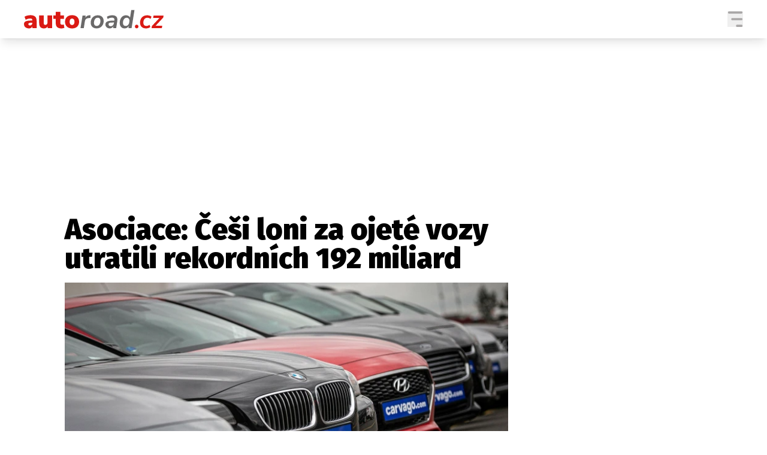

--- FILE ---
content_type: text/html; charset=utf-8
request_url: https://www.google.com/recaptcha/api2/aframe
body_size: 268
content:
<!DOCTYPE HTML><html><head><meta http-equiv="content-type" content="text/html; charset=UTF-8"></head><body><script nonce="_aV1Mo-Jm_XZPMRpvfjOFw">/** Anti-fraud and anti-abuse applications only. See google.com/recaptcha */ try{var clients={'sodar':'https://pagead2.googlesyndication.com/pagead/sodar?'};window.addEventListener("message",function(a){try{if(a.source===window.parent){var b=JSON.parse(a.data);var c=clients[b['id']];if(c){var d=document.createElement('img');d.src=c+b['params']+'&rc='+(localStorage.getItem("rc::a")?sessionStorage.getItem("rc::b"):"");window.document.body.appendChild(d);sessionStorage.setItem("rc::e",parseInt(sessionStorage.getItem("rc::e")||0)+1);localStorage.setItem("rc::h",'1769566003785');}}}catch(b){}});window.parent.postMessage("_grecaptcha_ready", "*");}catch(b){}</script></body></html>

--- FILE ---
content_type: image/svg+xml
request_url: https://autoroad.cz/assets/img/logo-b.svg
body_size: 3155
content:
<svg width="5430" height="743" viewBox="0 0 5430 743" fill="none" xmlns="http://www.w3.org/2000/svg">
<g clip-path="url(#clip0_2026_4285)">
<path d="M194 731C156 731 122.333 724 93 710C64.3333 696 41.6667 677 25 653C9 628.333 1 600.333 1 569C1 533 10.3333 504.667 29 484C47.6667 463.333 77.6667 448.667 119 440C160.333 430.667 215.333 426 284 426H339V510H284C264.667 510 247.667 511 233 513C219 515 207.333 518.333 198 523C188.667 527 181.667 532.333 177 539C172.333 545.667 170 553.333 170 562C170 577.333 175.333 590 186 600C197.333 610 213.333 615 234 615C250.667 615 265.333 611.333 278 604C291.333 596.667 302 586.667 310 574C318 560.667 322 545.333 322 528V412C322 388 315.667 371 303 361C291 351 270 346 240 346C214.667 346 186.667 350 156 358C125.333 366 95.3333 378.333 66 395L21 278C38.3333 266 59.6667 255.333 85 246C111 236.667 138.333 229.667 167 225C196.333 219.667 223.333 217 248 217C302.667 217 347.667 225 383 241C419 256.333 445.667 280.333 463 313C481 345 490 386.333 490 437V720H324V627H330C326.667 648.333 319 666.667 307 682C295 697.333 279.333 709.333 260 718C240.667 726.667 218.667 731 194 731ZM775.359 731C732.693 731 697.693 723.333 670.359 708C643.026 692 622.359 668.333 608.359 637C595.026 605.667 588.359 566 588.359 518V228H766.359V523C766.359 539 768.359 552.333 772.359 563C777.026 573.667 784.026 581.667 793.359 587C802.693 592.333 814.359 595 828.359 595C844.359 595 858.359 591.333 870.359 584C883.026 576 892.693 565 899.359 551C906.693 536.333 910.359 519.333 910.359 500V228H1088.36V720H914.359V630H930.359C915.693 662.667 895.026 687.667 868.359 705C842.359 722.333 811.359 731 775.359 731ZM1449.95 731C1375.28 731 1319.95 713.667 1283.95 679C1247.95 644.333 1229.95 592 1229.95 522V359H1137.95V228H1229.95V84.9999H1407.95V228H1547.95V359H1407.95V516C1407.95 540.667 1413.61 559 1424.95 571C1436.95 582.333 1455.61 588 1480.95 588C1488.95 588 1497.61 587 1506.95 585C1516.95 583 1527.95 580.667 1539.95 578L1563.95 706C1548.61 714 1530.61 720 1509.95 724C1489.95 728.667 1469.95 731 1449.95 731ZM1861.84 731C1807.18 731 1759.51 720.667 1718.84 700C1678.18 679.333 1646.51 649.667 1623.84 611C1601.18 572.333 1589.84 526.667 1589.84 474C1589.84 420.667 1601.18 375 1623.84 337C1646.51 298.333 1678.18 268.667 1718.84 248C1759.51 227.333 1807.18 217 1861.84 217C1916.51 217 1964.18 227.333 2004.84 248C2045.51 268.667 2076.84 298.333 2098.84 337C2121.51 375 2132.84 420.667 2132.84 474C2132.84 526.667 2121.51 572.333 2098.84 611C2076.84 649.667 2045.51 679.333 2004.84 700C1964.18 720.667 1916.51 731 1861.84 731ZM1861.84 600C1888.51 600 1910.51 590 1927.84 570C1945.18 550 1953.84 518 1953.84 474C1953.84 429.333 1945.18 397.333 1927.84 378C1910.51 358 1888.51 348 1861.84 348C1834.51 348 1812.18 358 1794.84 378C1777.51 397.333 1768.84 429.333 1768.84 474C1768.84 518 1777.51 550 1794.84 570C1812.18 590 1834.51 600 1861.84 600ZM4430.96 656.523C4430.96 668.242 4428.36 679.31 4423.15 689.727C4410.13 713.164 4389.62 724.883 4361.62 724.883C4350.56 724.883 4340.14 722.279 4330.38 717.07C4305.64 704.701 4293.27 684.518 4293.27 656.523C4293.27 645.456 4295.87 634.714 4301.08 624.297C4314.1 599.557 4334.28 587.188 4361.62 587.188C4372.69 587.188 4383.43 589.792 4393.85 595C4418.59 608.672 4430.96 629.18 4430.96 656.523ZM4725.38 730C4673.38 730 4630.04 720.667 4595.38 702C4561.38 683.333 4535.71 657.333 4518.38 624C4501.04 590 4492.38 551 4492.38 507C4492.38 471 4497.71 436 4508.38 402C4519.71 367.333 4536.71 336.667 4559.38 310C4582.04 282.667 4610.71 261 4645.38 245C4680.71 229 4722.04 221 4769.38 221C4802.04 221 4833.38 226 4863.38 236C4893.38 245.333 4917.71 258.333 4936.38 275L4897.38 362C4882.71 348 4864.71 337.333 4843.38 330C4822.71 322 4800.71 318 4777.38 318C4748.71 318 4724.38 323.333 4704.38 334C4684.38 344.667 4668.04 359.333 4655.38 378C4643.38 396 4634.38 416 4628.38 438C4623.04 460 4620.38 482.667 4620.38 506C4620.38 544 4629.71 574.667 4648.38 598C4667.71 621.333 4699.38 633 4743.38 633C4762.04 633 4781.71 629.333 4802.38 622C4823.71 614.667 4843.04 603.667 4860.38 589L4889.38 678C4876.71 688.667 4861.04 698 4842.38 706C4824.38 714 4805.04 720 4784.38 724C4764.38 728 4744.71 730 4725.38 730ZM4938.05 720L4951.05 639L5272.05 295L5276.05 325H5000.05L5015.05 231H5403.05L5390.05 311L5064.05 659L5060.05 626H5351.05L5336.05 720H4938.05Z" fill="#DA1A14"/>
<path d="M2188.41 720L2266.41 231H2388.41L2369.41 349H2359.41C2371.41 312.333 2392.07 282.667 2421.41 260C2451.41 236.667 2488.74 223.667 2533.41 221L2576.41 218L2573.41 324L2492.41 332C2462.41 334.667 2438.07 341.333 2419.41 352C2400.74 362.667 2386.41 377.667 2376.41 397C2367.07 415.667 2360.07 438.667 2355.41 466L2315.41 720H2188.41ZM2813.2 730C2765.2 730 2723.86 721 2689.2 703C2655.2 685 2628.86 659.333 2610.2 626C2592.2 592.667 2583.2 553.667 2583.2 509C2583.2 465 2590.2 425.333 2604.2 390C2618.2 354.667 2637.53 324.333 2662.2 299C2687.53 273.667 2716.53 254.333 2749.2 241C2781.86 227.667 2817.2 221 2855.2 221C2903.2 221 2944.2 230 2978.2 248C3012.86 266 3039.2 291.667 3057.2 325C3075.86 357.667 3085.2 396.667 3085.2 442C3085.2 486 3078.2 525.667 3064.2 561C3050.2 596.333 3030.53 626.667 3005.2 652C2980.53 677.333 2951.86 696.667 2919.2 710C2886.53 723.333 2851.2 730 2813.2 730ZM2816.2 635C2846.86 635 2872.53 626.333 2893.2 609C2914.53 591.667 2930.86 568 2942.2 538C2953.53 508 2959.2 474.667 2959.2 438C2959.2 398.667 2949.53 368.667 2930.2 348C2911.53 326.667 2885.53 316 2852.2 316C2822.2 316 2796.53 324.667 2775.2 342C2753.86 359.333 2737.53 383 2726.2 413C2714.86 442.333 2709.2 475.667 2709.2 513C2709.2 552.333 2718.53 582.667 2737.2 604C2756.53 624.667 2782.86 635 2816.2 635ZM3315.37 730C3285.37 730 3258.03 723.333 3233.37 710C3208.7 696 3188.7 677.667 3173.37 655C3158.7 632.333 3151.37 607 3151.37 579C3151.37 544.333 3161.03 516.333 3180.37 495C3199.7 473 3229.7 456.667 3270.37 446C3311.03 435.333 3363.03 430 3426.37 430H3506.37L3495.37 502H3432.37C3393.03 502 3361.7 504 3338.37 508C3315.03 512 3298.37 519 3288.37 529C3278.37 539 3273.37 553 3273.37 571C3273.37 594.333 3281.03 612.333 3296.37 625C3312.37 637.667 3331.7 644 3354.37 644C3375.7 644 3395.03 639.667 3412.37 631C3429.7 621.667 3444.37 608.667 3456.37 592C3468.37 574.667 3476.03 554.333 3479.37 531L3498.37 412C3503.7 380.667 3498.7 356.667 3483.37 340C3468.7 323.333 3442.7 315 3405.37 315C3376.03 315 3347.37 319 3319.37 327C3292.03 335 3264.7 347.667 3237.37 365L3209.37 279C3226.03 267 3245.7 256.667 3268.37 248C3291.7 239.333 3316.37 232.667 3342.37 228C3369.03 223.333 3395.37 221 3421.37 221C3474.03 221 3515.37 230.667 3545.37 250C3575.37 269.333 3595.7 295.667 3606.37 329C3617.03 362.333 3619.03 400.333 3612.37 443L3568.37 720H3451.37L3467.37 616H3477.37C3468.03 642 3454.7 663.667 3437.37 681C3420.7 697.667 3401.7 710 3380.37 718C3359.7 726 3338.03 730 3315.37 730ZM3889.24 730C3852.58 730 3820.24 721.333 3792.24 704C3764.91 686.667 3743.58 662.333 3728.24 631C3712.91 599 3705.24 561.667 3705.24 519C3705.24 463 3714.91 412.667 3734.24 368C3754.24 322.667 3782.58 287 3819.24 261C3855.91 234.333 3899.58 221 3950.24 221C3987.58 221 4020.58 230 4049.24 248C4078.58 266 4098.91 292.667 4110.24 328L4103.24 327L4152.24 15H4277.24L4165.24 720H4043.24L4058.24 628H4064.24C4052.24 648.667 4037.58 666.667 4020.24 682C4002.91 697.333 3983.24 709.333 3961.24 718C3939.24 726 3915.24 730 3889.24 730ZM3938.24 635C3968.91 635 3994.58 626.333 4015.24 609C4036.58 591.667 4052.91 568 4064.24 538C4075.58 508 4081.24 474.667 4081.24 438C4081.24 398.667 4071.58 368.667 4052.24 348C4033.58 326.667 4007.58 316 3974.24 316C3944.24 316 3918.58 324.667 3897.24 342C3875.91 359.333 3859.58 383 3848.24 413C3836.91 442.333 3831.24 475.667 3831.24 513C3831.24 552.333 3840.58 582.667 3859.24 604C3878.58 624.667 3904.91 635 3938.24 635Z" fill="#6A6969"/>
</g>
<defs>
<clipPath id="clip0_2026_4285">
<rect width="5430" height="743" fill="white"/>
</clipPath>
</defs>
</svg>


--- FILE ---
content_type: application/javascript; charset=utf-8
request_url: https://fundingchoicesmessages.google.com/f/AGSKWxVVEuqePKluMGBKG_Nck72YHcSCpXi1vAOl8WNM-au281z7FUReuQzxoQqlmxtb8eN7X8EvwEUgYI1VN9vX6ToKMeaqIMzfhW4UKpXSCIiAbKCHdEGYmJMWkv_OXNpE9eWLz5OzGyrVIP7X34fSyPj3KDyFTwDsdTjKUo3GiRH_jjom8DRkkyMJYIsI/_/log_ad?/468-banner._ads.php?-affiliate-link._friendlyduck.
body_size: -1287
content:
window['2da739c6-8301-4332-95a2-d94e221fe455'] = true;

--- FILE ---
content_type: image/svg+xml
request_url: https://autoroad.cz/assets/img/logo-w.svg
body_size: 3128
content:
<svg width="5430" height="743" viewBox="0 0 5430 743" fill="none" xmlns="http://www.w3.org/2000/svg">
<g clip-path="url(#clip0_2026_4285)">
<path d="M194 731C156 731 122.333 724 93 710C64.3333 696 41.6667 677 25 653C9 628.333 1 600.333 1 569C1 533 10.3333 504.667 29 484C47.6667 463.333 77.6667 448.667 119 440C160.333 430.667 215.333 426 284 426H339V510H284C264.667 510 247.667 511 233 513C219 515 207.333 518.333 198 523C188.667 527 181.667 532.333 177 539C172.333 545.667 170 553.333 170 562C170 577.333 175.333 590 186 600C197.333 610 213.333 615 234 615C250.667 615 265.333 611.333 278 604C291.333 596.667 302 586.667 310 574C318 560.667 322 545.333 322 528V412C322 388 315.667 371 303 361C291 351 270 346 240 346C214.667 346 186.667 350 156 358C125.333 366 95.3333 378.333 66 395L21 278C38.3333 266 59.6667 255.333 85 246C111 236.667 138.333 229.667 167 225C196.333 219.667 223.333 217 248 217C302.667 217 347.667 225 383 241C419 256.333 445.667 280.333 463 313C481 345 490 386.333 490 437V720H324V627H330C326.667 648.333 319 666.667 307 682C295 697.333 279.333 709.333 260 718C240.667 726.667 218.667 731 194 731ZM775.359 731C732.693 731 697.693 723.333 670.359 708C643.026 692 622.359 668.333 608.359 637C595.026 605.667 588.359 566 588.359 518V228H766.359V523C766.359 539 768.359 552.333 772.359 563C777.026 573.667 784.026 581.667 793.359 587C802.693 592.333 814.359 595 828.359 595C844.359 595 858.359 591.333 870.359 584C883.026 576 892.693 565 899.359 551C906.693 536.333 910.359 519.333 910.359 500V228H1088.36V720H914.359V630H930.359C915.693 662.667 895.026 687.667 868.359 705C842.359 722.333 811.359 731 775.359 731ZM1449.95 731C1375.28 731 1319.95 713.667 1283.95 679C1247.95 644.333 1229.95 592 1229.95 522V359H1137.95V228H1229.95V84.9999H1407.95V228H1547.95V359H1407.95V516C1407.95 540.667 1413.61 559 1424.95 571C1436.95 582.333 1455.61 588 1480.95 588C1488.95 588 1497.61 587 1506.95 585C1516.95 583 1527.95 580.667 1539.95 578L1563.95 706C1548.61 714 1530.61 720 1509.95 724C1489.95 728.667 1469.95 731 1449.95 731ZM1861.84 731C1807.18 731 1759.51 720.667 1718.84 700C1678.18 679.333 1646.51 649.667 1623.84 611C1601.18 572.333 1589.84 526.667 1589.84 474C1589.84 420.667 1601.18 375 1623.84 337C1646.51 298.333 1678.18 268.667 1718.84 248C1759.51 227.333 1807.18 217 1861.84 217C1916.51 217 1964.18 227.333 2004.84 248C2045.51 268.667 2076.84 298.333 2098.84 337C2121.51 375 2132.84 420.667 2132.84 474C2132.84 526.667 2121.51 572.333 2098.84 611C2076.84 649.667 2045.51 679.333 2004.84 700C1964.18 720.667 1916.51 731 1861.84 731ZM1861.84 600C1888.51 600 1910.51 590 1927.84 570C1945.18 550 1953.84 518 1953.84 474C1953.84 429.333 1945.18 397.333 1927.84 378C1910.51 358 1888.51 348 1861.84 348C1834.51 348 1812.18 358 1794.84 378C1777.51 397.333 1768.84 429.333 1768.84 474C1768.84 518 1777.51 550 1794.84 570C1812.18 590 1834.51 600 1861.84 600ZM2188.41 720L2266.41 231H2388.41L2369.41 349H2359.41C2371.41 312.333 2392.07 282.667 2421.41 260C2451.41 236.667 2488.74 223.667 2533.41 221L2576.41 218L2573.41 324L2492.41 332C2462.41 334.667 2438.07 341.333 2419.41 352C2400.74 362.667 2386.41 377.667 2376.41 397C2367.07 415.667 2360.07 438.667 2355.41 466L2315.41 720H2188.41ZM2813.2 730C2765.2 730 2723.86 721 2689.2 703C2655.2 685 2628.86 659.333 2610.2 626C2592.2 592.667 2583.2 553.667 2583.2 509C2583.2 465 2590.2 425.333 2604.2 390C2618.2 354.667 2637.53 324.333 2662.2 299C2687.53 273.667 2716.53 254.333 2749.2 241C2781.86 227.667 2817.2 221 2855.2 221C2903.2 221 2944.2 230 2978.2 248C3012.86 266 3039.2 291.667 3057.2 325C3075.86 357.667 3085.2 396.667 3085.2 442C3085.2 486 3078.2 525.667 3064.2 561C3050.2 596.333 3030.53 626.667 3005.2 652C2980.53 677.333 2951.86 696.667 2919.2 710C2886.53 723.333 2851.2 730 2813.2 730ZM2816.2 635C2846.86 635 2872.53 626.333 2893.2 609C2914.53 591.667 2930.86 568 2942.2 538C2953.53 508 2959.2 474.667 2959.2 438C2959.2 398.667 2949.53 368.667 2930.2 348C2911.53 326.667 2885.53 316 2852.2 316C2822.2 316 2796.53 324.667 2775.2 342C2753.86 359.333 2737.53 383 2726.2 413C2714.86 442.333 2709.2 475.667 2709.2 513C2709.2 552.333 2718.53 582.667 2737.2 604C2756.53 624.667 2782.86 635 2816.2 635ZM3315.37 730C3285.37 730 3258.03 723.333 3233.37 710C3208.7 696 3188.7 677.667 3173.37 655C3158.7 632.333 3151.37 607 3151.37 579C3151.37 544.333 3161.03 516.333 3180.37 495C3199.7 473 3229.7 456.667 3270.37 446C3311.03 435.333 3363.03 430 3426.37 430H3506.37L3495.37 502H3432.37C3393.03 502 3361.7 504 3338.37 508C3315.03 512 3298.37 519 3288.37 529C3278.37 539 3273.37 553 3273.37 571C3273.37 594.333 3281.03 612.333 3296.37 625C3312.37 637.667 3331.7 644 3354.37 644C3375.7 644 3395.03 639.667 3412.37 631C3429.7 621.667 3444.37 608.667 3456.37 592C3468.37 574.667 3476.03 554.333 3479.37 531L3498.37 412C3503.7 380.667 3498.7 356.667 3483.37 340C3468.7 323.333 3442.7 315 3405.37 315C3376.03 315 3347.37 319 3319.37 327C3292.03 335 3264.7 347.667 3237.37 365L3209.37 279C3226.03 267 3245.7 256.667 3268.37 248C3291.7 239.333 3316.37 232.667 3342.37 228C3369.03 223.333 3395.37 221 3421.37 221C3474.03 221 3515.37 230.667 3545.37 250C3575.37 269.333 3595.7 295.667 3606.37 329C3617.03 362.333 3619.03 400.333 3612.37 443L3568.37 720H3451.37L3467.37 616H3477.37C3468.03 642 3454.7 663.667 3437.37 681C3420.7 697.667 3401.7 710 3380.37 718C3359.7 726 3338.03 730 3315.37 730ZM3889.24 730C3852.58 730 3820.24 721.333 3792.24 704C3764.91 686.667 3743.58 662.333 3728.24 631C3712.91 599 3705.24 561.667 3705.24 519C3705.24 463 3714.91 412.667 3734.24 368C3754.24 322.667 3782.58 287 3819.24 261C3855.91 234.333 3899.58 221 3950.24 221C3987.58 221 4020.58 230 4049.24 248C4078.58 266 4098.91 292.667 4110.24 328L4103.24 327L4152.24 15H4277.24L4165.24 720H4043.24L4058.24 628H4064.24C4052.24 648.667 4037.58 666.667 4020.24 682C4002.91 697.333 3983.24 709.333 3961.24 718C3939.24 726 3915.24 730 3889.24 730ZM3938.24 635C3968.91 635 3994.58 626.333 4015.24 609C4036.58 591.667 4052.91 568 4064.24 538C4075.58 508 4081.24 474.667 4081.24 438C4081.24 398.667 4071.58 368.667 4052.24 348C4033.58 326.667 4007.58 316 3974.24 316C3944.24 316 3918.58 324.667 3897.24 342C3875.91 359.333 3859.58 383 3848.24 413C3836.91 442.333 3831.24 475.667 3831.24 513C3831.24 552.333 3840.58 582.667 3859.24 604C3878.58 624.667 3904.91 635 3938.24 635ZM4430.96 656.523C4430.96 668.242 4428.36 679.31 4423.15 689.727C4410.13 713.164 4389.62 724.883 4361.62 724.883C4350.56 724.883 4340.14 722.279 4330.38 717.07C4305.64 704.701 4293.27 684.518 4293.27 656.523C4293.27 645.456 4295.87 634.714 4301.08 624.297C4314.1 599.557 4334.28 587.188 4361.62 587.188C4372.69 587.188 4383.43 589.792 4393.85 595C4418.59 608.672 4430.96 629.18 4430.96 656.523ZM4725.38 730C4673.38 730 4630.04 720.667 4595.38 702C4561.38 683.333 4535.71 657.333 4518.38 624C4501.04 590 4492.38 551 4492.38 507C4492.38 471 4497.71 436 4508.38 402C4519.71 367.333 4536.71 336.667 4559.38 310C4582.04 282.667 4610.71 261 4645.38 245C4680.71 229 4722.04 221 4769.38 221C4802.04 221 4833.38 226 4863.38 236C4893.38 245.333 4917.71 258.333 4936.38 275L4897.38 362C4882.71 348 4864.71 337.333 4843.38 330C4822.71 322 4800.71 318 4777.38 318C4748.71 318 4724.38 323.333 4704.38 334C4684.38 344.667 4668.04 359.333 4655.38 378C4643.38 396 4634.38 416 4628.38 438C4623.04 460 4620.38 482.667 4620.38 506C4620.38 544 4629.71 574.667 4648.38 598C4667.71 621.333 4699.38 633 4743.38 633C4762.04 633 4781.71 629.333 4802.38 622C4823.71 614.667 4843.04 603.667 4860.38 589L4889.38 678C4876.71 688.667 4861.04 698 4842.38 706C4824.38 714 4805.04 720 4784.38 724C4764.38 728 4744.71 730 4725.38 730ZM4938.05 720L4951.05 639L5272.05 295L5276.05 325H5000.05L5015.05 231H5403.05L5390.05 311L5064.05 659L5060.05 626H5351.05L5336.05 720H4938.05Z" fill="white"/>
</g>
<defs>
<clipPath id="clip0_2026_4285">
<rect width="5430" height="743" fill="white"/>
</clipPath>
</defs>
</svg>
